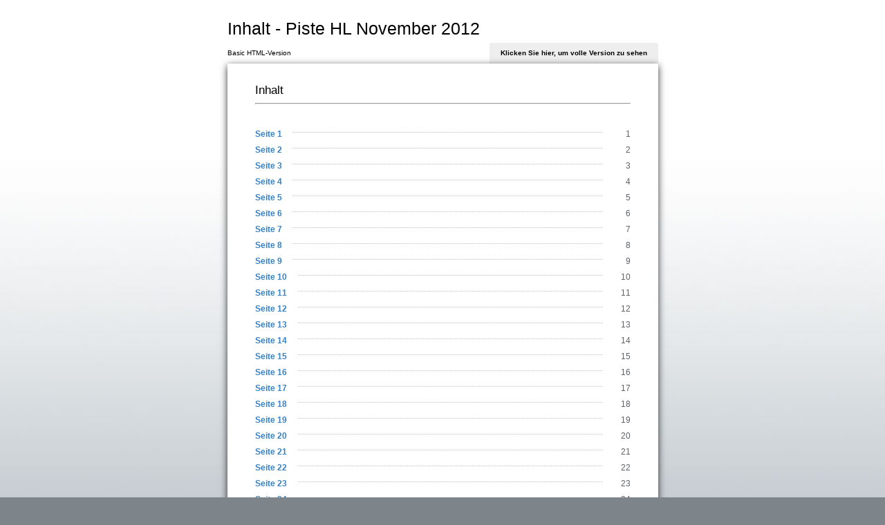

--- FILE ---
content_type: text/html
request_url: https://www.piste.de/epaper/cities/hl/2012/11/files/assets/basic-html/toc.html
body_size: 1373
content:
<html xmlns="http://www.w3.org/1999/xhtml">
  <head>
    <meta http-equiv="X-UA-Compatible" content="IE=edge" />
    <meta http-equiv="Content-Type" content="text/html; charset=utf-8" />
    <title>Inhalt - Piste HL November 2012</title>
    <meta name="description" content="Inhalt - Piste HL November 2012" />
    <meta name="keywords" content="Seite, 1, 2, 3, 4, 5, 6, 7, 8, 9, 10, 11, 12, 13, 14, 15, 16, 17, 18, 19, 20, 21, 22, 23, 24, 25, 26, 27, 28, 29, 30, 31, 32, 33, 34, 35, 36, 37, 38, 39, 40, 41, 42, 43, 44, 45, 46, 47, 48, 49, 50, 51, 52, 53, 54, 55, 56, 57, 58, 59, 60, 61, 62, 63, 64, 65, 66, 67, 68, 69, 70, 71, 72, 73, 74, 75, 76" />
    <link href="style/style.css" type="text/css" rel="stylesheet" />
    <style type="text/css">
          .book{
          width: 623px;
          }
		  
		  .pageHeight{
          height:  858px;
          }
        </style><script type="text/javascript" src="javascript/seo.js"></script></head>
  <body align="center">
           <div id="bodyBg" class="bodyBg"></div>
<header>
      <div id="CenteredHeader" align="center" class="divCenter">
        <H1 id="PageHeader" class="book">Inhalt - Piste HL November 2012</H1>
        <div id="PageMenu" class="book box">
          <div id="boxVersion" class="boxVersion fontVersion">Basic HTML-Version</div>
          <div id="boxMenu" class=" menu fontMenu">
            <a id="fullVersionLink" href="../../../index.html">Klicken Sie hier, um volle Version zu sehen</a>
          </div>
        </div>
      </div>
    </header>
    <div id="CenteredPage" align="center" class="divCenter">

          <div id="divPage" class="book divPage pageHeight">
            <div id="Page" class="page">
          <H2 id="TocHeader">Inhalt
<br>
                  <hr>
       </H2>
      <ul id="TocList">
        <li>
          <table>
            <tr>
              <td class="tdName">
                <a class="fontPageName bold" href="./page1.html">Seite 1</a>
              </td>
              <td class="tdNum">
                <a class="fontPageNum" href="./page1.html">1</a>
              </td>
            </tr>
          </table>
        </li>
        <li>
          <table>
            <tr>
              <td class="tdName">
                <a class="fontPageName bold" href="./page2.html">Seite 2</a>
              </td>
              <td class="tdNum">
                <a class="fontPageNum" href="./page2.html">2</a>
              </td>
            </tr>
          </table>
        </li>
        <li>
          <table>
            <tr>
              <td class="tdName">
                <a class="fontPageName bold" href="./page3.html">Seite 3</a>
              </td>
              <td class="tdNum">
                <a class="fontPageNum" href="./page3.html">3</a>
              </td>
            </tr>
          </table>
        </li>
        <li>
          <table>
            <tr>
              <td class="tdName">
                <a class="fontPageName bold" href="./page4.html">Seite 4</a>
              </td>
              <td class="tdNum">
                <a class="fontPageNum" href="./page4.html">4</a>
              </td>
            </tr>
          </table>
        </li>
        <li>
          <table>
            <tr>
              <td class="tdName">
                <a class="fontPageName bold" href="./page5.html">Seite 5</a>
              </td>
              <td class="tdNum">
                <a class="fontPageNum" href="./page5.html">5</a>
              </td>
            </tr>
          </table>
        </li>
        <li>
          <table>
            <tr>
              <td class="tdName">
                <a class="fontPageName bold" href="./page6.html">Seite 6</a>
              </td>
              <td class="tdNum">
                <a class="fontPageNum" href="./page6.html">6</a>
              </td>
            </tr>
          </table>
        </li>
        <li>
          <table>
            <tr>
              <td class="tdName">
                <a class="fontPageName bold" href="./page7.html">Seite 7</a>
              </td>
              <td class="tdNum">
                <a class="fontPageNum" href="./page7.html">7</a>
              </td>
            </tr>
          </table>
        </li>
        <li>
          <table>
            <tr>
              <td class="tdName">
                <a class="fontPageName bold" href="./page8.html">Seite 8</a>
              </td>
              <td class="tdNum">
                <a class="fontPageNum" href="./page8.html">8</a>
              </td>
            </tr>
          </table>
        </li>
        <li>
          <table>
            <tr>
              <td class="tdName">
                <a class="fontPageName bold" href="./page9.html">Seite 9</a>
              </td>
              <td class="tdNum">
                <a class="fontPageNum" href="./page9.html">9</a>
              </td>
            </tr>
          </table>
        </li>
        <li>
          <table>
            <tr>
              <td class="tdName">
                <a class="fontPageName bold" href="./page10.html">Seite 10</a>
              </td>
              <td class="tdNum">
                <a class="fontPageNum" href="./page10.html">10</a>
              </td>
            </tr>
          </table>
        </li>
        <li>
          <table>
            <tr>
              <td class="tdName">
                <a class="fontPageName bold" href="./page11.html">Seite 11</a>
              </td>
              <td class="tdNum">
                <a class="fontPageNum" href="./page11.html">11</a>
              </td>
            </tr>
          </table>
        </li>
        <li>
          <table>
            <tr>
              <td class="tdName">
                <a class="fontPageName bold" href="./page12.html">Seite 12</a>
              </td>
              <td class="tdNum">
                <a class="fontPageNum" href="./page12.html">12</a>
              </td>
            </tr>
          </table>
        </li>
        <li>
          <table>
            <tr>
              <td class="tdName">
                <a class="fontPageName bold" href="./page13.html">Seite 13</a>
              </td>
              <td class="tdNum">
                <a class="fontPageNum" href="./page13.html">13</a>
              </td>
            </tr>
          </table>
        </li>
        <li>
          <table>
            <tr>
              <td class="tdName">
                <a class="fontPageName bold" href="./page14.html">Seite 14</a>
              </td>
              <td class="tdNum">
                <a class="fontPageNum" href="./page14.html">14</a>
              </td>
            </tr>
          </table>
        </li>
        <li>
          <table>
            <tr>
              <td class="tdName">
                <a class="fontPageName bold" href="./page15.html">Seite 15</a>
              </td>
              <td class="tdNum">
                <a class="fontPageNum" href="./page15.html">15</a>
              </td>
            </tr>
          </table>
        </li>
        <li>
          <table>
            <tr>
              <td class="tdName">
                <a class="fontPageName bold" href="./page16.html">Seite 16</a>
              </td>
              <td class="tdNum">
                <a class="fontPageNum" href="./page16.html">16</a>
              </td>
            </tr>
          </table>
        </li>
        <li>
          <table>
            <tr>
              <td class="tdName">
                <a class="fontPageName bold" href="./page17.html">Seite 17</a>
              </td>
              <td class="tdNum">
                <a class="fontPageNum" href="./page17.html">17</a>
              </td>
            </tr>
          </table>
        </li>
        <li>
          <table>
            <tr>
              <td class="tdName">
                <a class="fontPageName bold" href="./page18.html">Seite 18</a>
              </td>
              <td class="tdNum">
                <a class="fontPageNum" href="./page18.html">18</a>
              </td>
            </tr>
          </table>
        </li>
        <li>
          <table>
            <tr>
              <td class="tdName">
                <a class="fontPageName bold" href="./page19.html">Seite 19</a>
              </td>
              <td class="tdNum">
                <a class="fontPageNum" href="./page19.html">19</a>
              </td>
            </tr>
          </table>
        </li>
        <li>
          <table>
            <tr>
              <td class="tdName">
                <a class="fontPageName bold" href="./page20.html">Seite 20</a>
              </td>
              <td class="tdNum">
                <a class="fontPageNum" href="./page20.html">20</a>
              </td>
            </tr>
          </table>
        </li>
        <li>
          <table>
            <tr>
              <td class="tdName">
                <a class="fontPageName bold" href="./page21.html">Seite 21</a>
              </td>
              <td class="tdNum">
                <a class="fontPageNum" href="./page21.html">21</a>
              </td>
            </tr>
          </table>
        </li>
        <li>
          <table>
            <tr>
              <td class="tdName">
                <a class="fontPageName bold" href="./page22.html">Seite 22</a>
              </td>
              <td class="tdNum">
                <a class="fontPageNum" href="./page22.html">22</a>
              </td>
            </tr>
          </table>
        </li>
        <li>
          <table>
            <tr>
              <td class="tdName">
                <a class="fontPageName bold" href="./page23.html">Seite 23</a>
              </td>
              <td class="tdNum">
                <a class="fontPageNum" href="./page23.html">23</a>
              </td>
            </tr>
          </table>
        </li>
        <li>
          <table>
            <tr>
              <td class="tdName">
                <a class="fontPageName bold" href="./page24.html">Seite 24</a>
              </td>
              <td class="tdNum">
                <a class="fontPageNum" href="./page24.html">24</a>
              </td>
            </tr>
          </table>
        </li>
        <li>
          <table>
            <tr>
              <td class="tdName">
                <a class="fontPageName bold" href="./page25.html">Seite 25</a>
              </td>
              <td class="tdNum">
                <a class="fontPageNum" href="./page25.html">25</a>
              </td>
            </tr>
          </table>
        </li>
        <li>
          <table>
            <tr>
              <td class="tdName">
                <a class="fontPageName bold" href="./page26.html">Seite 26</a>
              </td>
              <td class="tdNum">
                <a class="fontPageNum" href="./page26.html">26</a>
              </td>
            </tr>
          </table>
        </li>
        <li>
          <table>
            <tr>
              <td class="tdName">
                <a class="fontPageName bold" href="./page27.html">Seite 27</a>
              </td>
              <td class="tdNum">
                <a class="fontPageNum" href="./page27.html">27</a>
              </td>
            </tr>
          </table>
        </li>
        <li>
          <table>
            <tr>
              <td class="tdName">
                <a class="fontPageName bold" href="./page28.html">Seite 28</a>
              </td>
              <td class="tdNum">
                <a class="fontPageNum" href="./page28.html">28</a>
              </td>
            </tr>
          </table>
        </li>
        <li>
          <table>
            <tr>
              <td class="tdName">
                <a class="fontPageName bold" href="./page29.html">Seite 29</a>
              </td>
              <td class="tdNum">
                <a class="fontPageNum" href="./page29.html">29</a>
              </td>
            </tr>
          </table>
        </li>
        <li>
          <table>
            <tr>
              <td class="tdName">
                <a class="fontPageName bold" href="./page30.html">Seite 30</a>
              </td>
              <td class="tdNum">
                <a class="fontPageNum" href="./page30.html">30</a>
              </td>
            </tr>
          </table>
        </li>
        <li>
          <table>
            <tr>
              <td class="tdName">
                <a class="fontPageName bold" href="./page31.html">Seite 31</a>
              </td>
              <td class="tdNum">
                <a class="fontPageNum" href="./page31.html">31</a>
              </td>
            </tr>
          </table>
        </li>
        <li>
          <table>
            <tr>
              <td class="tdName">
                <a class="fontPageName bold" href="./page32.html">Seite 32</a>
              </td>
              <td class="tdNum">
                <a class="fontPageNum" href="./page32.html">32</a>
              </td>
            </tr>
          </table>
        </li>
        <li>
          <table>
            <tr>
              <td class="tdName">
                <a class="fontPageName bold" href="./page33.html">Seite 33</a>
              </td>
              <td class="tdNum">
                <a class="fontPageNum" href="./page33.html">33</a>
              </td>
            </tr>
          </table>
        </li>
        <li>
          <table>
            <tr>
              <td class="tdName">
                <a class="fontPageName bold" href="./page34.html">Seite 34</a>
              </td>
              <td class="tdNum">
                <a class="fontPageNum" href="./page34.html">34</a>
              </td>
            </tr>
          </table>
        </li>
        <li>
          <table>
            <tr>
              <td class="tdName">
                <a class="fontPageName bold" href="./page35.html">Seite 35</a>
              </td>
              <td class="tdNum">
                <a class="fontPageNum" href="./page35.html">35</a>
              </td>
            </tr>
          </table>
        </li>
        <li>
          <table>
            <tr>
              <td class="tdName">
                <a class="fontPageName bold" href="./page36.html">Seite 36</a>
              </td>
              <td class="tdNum">
                <a class="fontPageNum" href="./page36.html">36</a>
              </td>
            </tr>
          </table>
        </li>
        <li>
          <table>
            <tr>
              <td class="tdName">
                <a class="fontPageName bold" href="./page37.html">Seite 37</a>
              </td>
              <td class="tdNum">
                <a class="fontPageNum" href="./page37.html">37</a>
              </td>
            </tr>
          </table>
        </li>
        <li>
          <table>
            <tr>
              <td class="tdName">
                <a class="fontPageName bold" href="./page38.html">Seite 38</a>
              </td>
              <td class="tdNum">
                <a class="fontPageNum" href="./page38.html">38</a>
              </td>
            </tr>
          </table>
        </li>
        <li>
          <table>
            <tr>
              <td class="tdName">
                <a class="fontPageName bold" href="./page39.html">Seite 39</a>
              </td>
              <td class="tdNum">
                <a class="fontPageNum" href="./page39.html">39</a>
              </td>
            </tr>
          </table>
        </li>
        <li>
          <table>
            <tr>
              <td class="tdName">
                <a class="fontPageName bold" href="./page40.html">Seite 40</a>
              </td>
              <td class="tdNum">
                <a class="fontPageNum" href="./page40.html">40</a>
              </td>
            </tr>
          </table>
        </li>
        <li>
          <table>
            <tr>
              <td class="tdName">
                <a class="fontPageName bold" href="./page41.html">Seite 41</a>
              </td>
              <td class="tdNum">
                <a class="fontPageNum" href="./page41.html">41</a>
              </td>
            </tr>
          </table>
        </li>
        <li>
          <table>
            <tr>
              <td class="tdName">
                <a class="fontPageName bold" href="./page42.html">Seite 42</a>
              </td>
              <td class="tdNum">
                <a class="fontPageNum" href="./page42.html">42</a>
              </td>
            </tr>
          </table>
        </li>
        <li>
          <table>
            <tr>
              <td class="tdName">
                <a class="fontPageName bold" href="./page43.html">Seite 43</a>
              </td>
              <td class="tdNum">
                <a class="fontPageNum" href="./page43.html">43</a>
              </td>
            </tr>
          </table>
        </li>
        <li>
          <table>
            <tr>
              <td class="tdName">
                <a class="fontPageName bold" href="./page44.html">Seite 44</a>
              </td>
              <td class="tdNum">
                <a class="fontPageNum" href="./page44.html">44</a>
              </td>
            </tr>
          </table>
        </li>
        <li>
          <table>
            <tr>
              <td class="tdName">
                <a class="fontPageName bold" href="./page45.html">Seite 45</a>
              </td>
              <td class="tdNum">
                <a class="fontPageNum" href="./page45.html">45</a>
              </td>
            </tr>
          </table>
        </li>
        <li>
          <table>
            <tr>
              <td class="tdName">
                <a class="fontPageName bold" href="./page46.html">Seite 46</a>
              </td>
              <td class="tdNum">
                <a class="fontPageNum" href="./page46.html">46</a>
              </td>
            </tr>
          </table>
        </li>
        <li>
          <table>
            <tr>
              <td class="tdName">
                <a class="fontPageName bold" href="./page47.html">Seite 47</a>
              </td>
              <td class="tdNum">
                <a class="fontPageNum" href="./page47.html">47</a>
              </td>
            </tr>
          </table>
        </li>
        <li>
          <table>
            <tr>
              <td class="tdName">
                <a class="fontPageName bold" href="./page48.html">Seite 48</a>
              </td>
              <td class="tdNum">
                <a class="fontPageNum" href="./page48.html">48</a>
              </td>
            </tr>
          </table>
        </li>
        <li>
          <table>
            <tr>
              <td class="tdName">
                <a class="fontPageName bold" href="./page49.html">Seite 49</a>
              </td>
              <td class="tdNum">
                <a class="fontPageNum" href="./page49.html">49</a>
              </td>
            </tr>
          </table>
        </li>
        <li>
          <table>
            <tr>
              <td class="tdName">
                <a class="fontPageName bold" href="./page50.html">Seite 50</a>
              </td>
              <td class="tdNum">
                <a class="fontPageNum" href="./page50.html">50</a>
              </td>
            </tr>
          </table>
        </li>
        <li>
          <table>
            <tr>
              <td class="tdName">
                <a class="fontPageName bold" href="./page51.html">Seite 51</a>
              </td>
              <td class="tdNum">
                <a class="fontPageNum" href="./page51.html">51</a>
              </td>
            </tr>
          </table>
        </li>
        <li>
          <table>
            <tr>
              <td class="tdName">
                <a class="fontPageName bold" href="./page52.html">Seite 52</a>
              </td>
              <td class="tdNum">
                <a class="fontPageNum" href="./page52.html">52</a>
              </td>
            </tr>
          </table>
        </li>
        <li>
          <table>
            <tr>
              <td class="tdName">
                <a class="fontPageName bold" href="./page53.html">Seite 53</a>
              </td>
              <td class="tdNum">
                <a class="fontPageNum" href="./page53.html">53</a>
              </td>
            </tr>
          </table>
        </li>
        <li>
          <table>
            <tr>
              <td class="tdName">
                <a class="fontPageName bold" href="./page54.html">Seite 54</a>
              </td>
              <td class="tdNum">
                <a class="fontPageNum" href="./page54.html">54</a>
              </td>
            </tr>
          </table>
        </li>
        <li>
          <table>
            <tr>
              <td class="tdName">
                <a class="fontPageName bold" href="./page55.html">Seite 55</a>
              </td>
              <td class="tdNum">
                <a class="fontPageNum" href="./page55.html">55</a>
              </td>
            </tr>
          </table>
        </li>
        <li>
          <table>
            <tr>
              <td class="tdName">
                <a class="fontPageName bold" href="./page56.html">Seite 56</a>
              </td>
              <td class="tdNum">
                <a class="fontPageNum" href="./page56.html">56</a>
              </td>
            </tr>
          </table>
        </li>
        <li>
          <table>
            <tr>
              <td class="tdName">
                <a class="fontPageName bold" href="./page57.html">Seite 57</a>
              </td>
              <td class="tdNum">
                <a class="fontPageNum" href="./page57.html">57</a>
              </td>
            </tr>
          </table>
        </li>
        <li>
          <table>
            <tr>
              <td class="tdName">
                <a class="fontPageName bold" href="./page58.html">Seite 58</a>
              </td>
              <td class="tdNum">
                <a class="fontPageNum" href="./page58.html">58</a>
              </td>
            </tr>
          </table>
        </li>
        <li>
          <table>
            <tr>
              <td class="tdName">
                <a class="fontPageName bold" href="./page59.html">Seite 59</a>
              </td>
              <td class="tdNum">
                <a class="fontPageNum" href="./page59.html">59</a>
              </td>
            </tr>
          </table>
        </li>
        <li>
          <table>
            <tr>
              <td class="tdName">
                <a class="fontPageName bold" href="./page60.html">Seite 60</a>
              </td>
              <td class="tdNum">
                <a class="fontPageNum" href="./page60.html">60</a>
              </td>
            </tr>
          </table>
        </li>
        <li>
          <table>
            <tr>
              <td class="tdName">
                <a class="fontPageName bold" href="./page61.html">Seite 61</a>
              </td>
              <td class="tdNum">
                <a class="fontPageNum" href="./page61.html">61</a>
              </td>
            </tr>
          </table>
        </li>
        <li>
          <table>
            <tr>
              <td class="tdName">
                <a class="fontPageName bold" href="./page62.html">Seite 62</a>
              </td>
              <td class="tdNum">
                <a class="fontPageNum" href="./page62.html">62</a>
              </td>
            </tr>
          </table>
        </li>
        <li>
          <table>
            <tr>
              <td class="tdName">
                <a class="fontPageName bold" href="./page63.html">Seite 63</a>
              </td>
              <td class="tdNum">
                <a class="fontPageNum" href="./page63.html">63</a>
              </td>
            </tr>
          </table>
        </li>
        <li>
          <table>
            <tr>
              <td class="tdName">
                <a class="fontPageName bold" href="./page64.html">Seite 64</a>
              </td>
              <td class="tdNum">
                <a class="fontPageNum" href="./page64.html">64</a>
              </td>
            </tr>
          </table>
        </li>
        <li>
          <table>
            <tr>
              <td class="tdName">
                <a class="fontPageName bold" href="./page65.html">Seite 65</a>
              </td>
              <td class="tdNum">
                <a class="fontPageNum" href="./page65.html">65</a>
              </td>
            </tr>
          </table>
        </li>
        <li>
          <table>
            <tr>
              <td class="tdName">
                <a class="fontPageName bold" href="./page66.html">Seite 66</a>
              </td>
              <td class="tdNum">
                <a class="fontPageNum" href="./page66.html">66</a>
              </td>
            </tr>
          </table>
        </li>
        <li>
          <table>
            <tr>
              <td class="tdName">
                <a class="fontPageName bold" href="./page67.html">Seite 67</a>
              </td>
              <td class="tdNum">
                <a class="fontPageNum" href="./page67.html">67</a>
              </td>
            </tr>
          </table>
        </li>
        <li>
          <table>
            <tr>
              <td class="tdName">
                <a class="fontPageName bold" href="./page68.html">Seite 68</a>
              </td>
              <td class="tdNum">
                <a class="fontPageNum" href="./page68.html">68</a>
              </td>
            </tr>
          </table>
        </li>
        <li>
          <table>
            <tr>
              <td class="tdName">
                <a class="fontPageName bold" href="./page69.html">Seite 69</a>
              </td>
              <td class="tdNum">
                <a class="fontPageNum" href="./page69.html">69</a>
              </td>
            </tr>
          </table>
        </li>
        <li>
          <table>
            <tr>
              <td class="tdName">
                <a class="fontPageName bold" href="./page70.html">Seite 70</a>
              </td>
              <td class="tdNum">
                <a class="fontPageNum" href="./page70.html">70</a>
              </td>
            </tr>
          </table>
        </li>
        <li>
          <table>
            <tr>
              <td class="tdName">
                <a class="fontPageName bold" href="./page71.html">Seite 71</a>
              </td>
              <td class="tdNum">
                <a class="fontPageNum" href="./page71.html">71</a>
              </td>
            </tr>
          </table>
        </li>
        <li>
          <table>
            <tr>
              <td class="tdName">
                <a class="fontPageName bold" href="./page72.html">Seite 72</a>
              </td>
              <td class="tdNum">
                <a class="fontPageNum" href="./page72.html">72</a>
              </td>
            </tr>
          </table>
        </li>
        <li>
          <table>
            <tr>
              <td class="tdName">
                <a class="fontPageName bold" href="./page73.html">Seite 73</a>
              </td>
              <td class="tdNum">
                <a class="fontPageNum" href="./page73.html">73</a>
              </td>
            </tr>
          </table>
        </li>
        <li>
          <table>
            <tr>
              <td class="tdName">
                <a class="fontPageName bold" href="./page74.html">Seite 74</a>
              </td>
              <td class="tdNum">
                <a class="fontPageNum" href="./page74.html">74</a>
              </td>
            </tr>
          </table>
        </li>
        <li>
          <table>
            <tr>
              <td class="tdName">
                <a class="fontPageName bold" href="./page75.html">Seite 75</a>
              </td>
              <td class="tdNum">
                <a class="fontPageNum" href="./page75.html">75</a>
              </td>
            </tr>
          </table>
        </li>
        <li>
          <table>
            <tr>
              <td class="tdName">
                <a class="fontPageName bold" href="./page76.html">Seite 76</a>
              </td>
              <td class="tdNum">
                <a class="fontPageNum" href="./page76.html">76</a>
              </td>
            </tr>
          </table>
        </li>
      </ul>
      <div id="rightTool" class="tool rightTool">
        <a class="pointerSymbol" href="./page1.html"><img src="./style/sliderright.png" style="top: 0px; left: 0px; width: 32px; height: 69px; padding: 10px; float: left;"></a>
        <a class="pointerText pointerFloatRight" href="./page1.html">
          <p>Seite 1</p>
        </a>
      </div>
      <div id="leftTool" class="tool leftTool">
        <a class="pointerSymbol" href="./toc.html"><img src="./style/sliderleft.png" style="top: 0px; left: 0px; width: 32px; height: 69px; padding: 10px; float: left;"></a>
        <a class="pointerText pointerFloatLeft" href="./toc.html">
          <p>Inhalt</p>
        </a>
      </div>
    </div>
           </div>
        </div>
<footer>
      <div id="Copiright" align="center" class="divCenter">
        <p id="PageCopyright" class="book copy" />
      </div>
    </footer>
<script>

    bindReady(checkTocInit);
    checkPublCom();


</script>
       </body>
</html>

--- FILE ---
content_type: text/css
request_url: https://www.piste.de/epaper/cities/hl/2012/11/files/assets/basic-html/style/style.css
body_size: 1569
content:

@CHARSET "UTF-8";


/**************Reset block*****************/
html, body, div, span, applet, object, iframe,
h1, h2, h3, h4, h5, h6, p, blockquote, pre,
a, abbr, acronym, address, big, cite, code,
del, dfn, em, font, img, ins, kbd, q, s, samp,
small, strike, sub, sup, tt, var,
dl, dt, dd, ol, ul, li,
fieldset, form, label, legend,
table, caption, tbody, tfoot, thead, tr, th, td {
	margin: 0;
	padding: 0;
	border: 0;
	outline: 0;
	font-weight: inherit;
	font-style: inherit;
	font-size: 100%;
	font-family: inherit;
	vertical-align: baseline;
}
:focus {
	outline: 0;
}

table {
	border-collapse: separate;
	border-spacing: 0;
}
caption, th, td {
	text-align: left;
	font-weight: normal;
}
blockquote:before, blockquote:after,
q:before, q:after {
	content: "";
}
blockquote, q {
	quotes: "" "";
}
.divCenter{
  width: 100%; 
  position: relative;
}
.page{
  position: relative;
  width: 100%;
  height: 100%;
}
.box{
  width: 100%;
  height: 30px;
	position: relative;
	top: 0px;
	left: 0px;
	overflow: hidden;
}
.boxVersion{
  position: absolute; 
  top: 0px; 
  left: 0px; 
  padding: 6px 0;
  text-align: left;  
  white-space:nowrap;
  z-index: -1;
}
.fontMenuPadding{
  padding: 0px 4px;
}
.tool{
  width: 52px;
  position: absolute;
  top: 50%;
  display: table-cell;
  vertical-align: middle;
}
.leftTool{
  text-align: center;
  left: -60px; 
}
.rightTool{
  text-align: center;
  right: -60px;  
}
.pointerFloatLeft{
  float: left;
}
.pointerFloatLeft p{
   position: absolute; 
   right: 10px; 
   text-align: right;
}
.pointerFloatRight{
  float: right;
}
.pointerFloatRight p{
   position: absolute; 
   left: 10px; 
   text-align: left;
}
.divPage{
  background: #ffffff; 
  -webkit-box-shadow: 0px 3px 10px rgba(0,0,0,.8);
  -moz-box-shadow: 0px 3px 10px rgba(0,0,0,.8);
  box-shadow: 0px 3px 10px rgba(0,0,0,.8);
  behavior: url(./javascript/pie.htc);
}
.notActive{
  opacity: 0.5;
  filter:alpha(opacity=50); /* For IE8 and earlier */ 
}
.div_items      {margin: 0px; padding: 0px; position: absolute; overflow: hidden;   border : 0px solid green;}
    
body{
	font: normal normal normal 12px/18px Helvetica Neue, Helvetica, Arial, Verdana, sans-serif;
	padding: 0px; 
  margin: 0px; 
  background:#7D858A;	
  position: relative;  
}
.bodyBg{
	z-index: -1; 
  position: fixed; 
  width: 100%;
  height: 100%;
  background: url(../../flash/image/grey-outer.jpg);
  background-size: cover;
}
h1 {
	font-size:25px;
	font-family: Helvetica, sans-serif, Arial, Lucida Sans;;
	color:#000000;
  width: 100%;
	padding: 30px 0 10px 0;
	line-height: 22px;
	text-align: left;
	//text-shadow: #222 0 0 7px;
}

h1 a{
	color:#000000;
	text-decoration: none;
}
.copy{
  font-size: 10px;
	font-family: Helvetica, sans-serif, Arial, Lucida Sans;
  width: 100%;
	padding: 0px 0 10px 0;
	line-height: 22px;
	text-align: right;
}
.copy a{
	color:#000000;
	text-decoration: none;
}
.fontVersion {
  font-size:10px; 
  font-family:Helvetica, sans-serif, Arial, Lucida Sans;
  color:#000000;
}
.menu{
  padding: 6px 16px;
  height: 34px;
  position: absolute; 
  text-align: center;  
  white-space:nowrap;
  top: 0px; 
  right: 0px; 
  border-radius: 3px;
  behavior: url(./javascript/PIE.htc);
  background: rgba(200, 200, 200, 0.3); 
  filter:progid:DXImageTransform.Microsoft.gradient(startColorstr=#44CCCCCC, endColorstr=#44CCCCCC);

}

.fontMenu {
  float: right;
  font-size:10px; 
  font-family:Helvetica, sans-serif, Arial, Lucida Sans;
  color:#000000;
}
.fontMenu a{
  color:#000000;
  font-weight: bold;
  text-decoration: none;
}

.pointerSymbol{
  padding: 10px 0;
  width: 32px;
  height: 69px;
  text-decoration: none;
  position: relative;
  overflow: visible;
}

.pointerText{
  width: 55px;
  font-size:10px; 
  font-family:Helvetica, sans-serif, Arial, Lucida Sans;
  color:#000000; 
  position: relative;
  text-decoration: underline;
}
.areaLink{
  background: #3FC7FF;
  opacity: 0;
  filter:progid:DXImageTransform.Microsoft.Alpha(opacity=0);
  //filter:alpha(opacity=0); /* For IE8 and earlier */ 
}
.areaLink:hover {
  opacity:  0.5;
filter:progid:DXImageTransform.Microsoft.Alpha(opacity=50);
}
/* TOC */
h2 { 
  font-size:17px; 
  font-family:Helvetica, sans-serif, Arial, Lucida Sans;
  color:#000000; 
  text-align: left;
  padding: 30px 40px 0px 40px;
}


.bold{
  font-weight: bold;
}

.fontPageName{ 
    padding: 0 15px 0px 0;
    font-size:12px; 
    font-family:Helvetica, sans-serif, Arial, Lucida Sans;
    color:#3780c1; 
    background: #ffffff; 
    word-wrap: break-word;
    border: 0px solid red;
}
            
.fontPageName: hover {text-decoration: underline;}

.fontPageNum { 
    padding: 5px 0 0 0;
    font-size:12px; 
    font-family:Helvetica, sans-serif, Arial, Lucida Sans;
    color:#5e6166; 
    background: #ffffff; 
    height: 100%;
    vertical-align: bottom;
    display: table-cell;
    float: right;
    border: 0px solid green;


} 
.fontPageNum: hover {text-decoration: underline;}

table {
   width: 100%; 
   position: relative; 
   top: 10px; 
   left: 0px;
}  
        
.tdName{
   word-wrap: break-word;
   text-align: left;
   vertical-align: bottom;
   overflow: hidden;
   table-lawout: fixed;
}          

.tdNum{
   vertical-align: bottom;
   width: 40px;
   text-align: right;
   background: #ffffff;
} 
        
        
ul{
  padding: 10px 40px 20px 40px;
  display: block;
}

ul.children{
  padding: 10px 0px 0px 0px;
  display: block;
}

li { 
  margin: 3px 0 0 0;
  list-style-type: none; 
  border-bottom: 1px dotted silver; 
  list-style-position: outside;
}

li a {
  color:#3780c1; 
	text-decoration: none; 
} 
        
li a:hover{
	text-decoration: underline; 
} 
           
li.children { 
  margin: 3px 0 0 0;
  list-style-type: none; 
  border-bottom: 0px dotted silver; 
  list-style-position: outside;
}    

   
ul li ul {}
ul li ul li {
  margin: 3px 0 0 20px;
}
     
ul li ul li ul {}
ul li ul li ul li{
  margin: 3px 0 0 40px;
}
             
ul li ul li ul li ul {}
ul li ul li ul li ul li{
  margin: 3px 0 0 60px;
}
    

--- FILE ---
content_type: application/javascript
request_url: https://www.piste.de/epaper/cities/hl/2012/11/files/assets/basic-html/javascript/seo.js
body_size: 2597
content:
var bookWidth = 0;
var bookHeight = 0;
var bookMinWidth = 0;
var bookScale = 1;
var topMenuWidth = 242;

var browserName = "";
var browserPrefix = "";
var isIE = false;
var versionIE = 9;

function bindReady(handler) {

    var called = false

    function ready() {
        if (called) return
        called = true
        handler()
    }

    if (document.addEventListener) {
        document.addEventListener("DOMContentLoaded", function () {
            ready()
        }, false)
    } else if (document.attachEvent) {

        // (3.1)
        if (document.documentElement.doScroll && window == window.top) {
            function tryScroll() {
                if (called) return
                if (!document.body) return
                try {
                    document.documentElement.doScroll("left")
                    ready()
                } catch (e) {
                    setTimeout(tryScroll, 0)
                }
            }
            tryScroll()
        }

        document.attachEvent("onreadystatechange", function () {

            if (document.readyState === "complete") {
                ready()
            }
        })
    }

    if (window.addEventListener)
        window.addEventListener('load', ready, false)
    else if (window.attachEvent)
        window.attachEvent('onload', ready)
    /*  else  
    window.onload=ready
    */
}


function browserVer() {


    var browser = navigator.userAgent.toLowerCase();
    var UA = browser.match(/(opera|ie|firefox|chrome|version)[\s\/:]([\w\d\.]+)?.*?(safari|version[\s\/:]([\w\d\.]+)|$)/) || [null, 'unknown', 0];
    browserName = (UA[1] == 'version') ? UA[3] : UA[1];

    switch (browserName) {
        case 'safari':
            browserPrefix = 'webkit';
            break
        case 'firefox':
            browserPrefix = 'Moz';
            break
        case 'opera':
            browserPrefix = 'O';
            break
        case 'ie':
            browserPrefix = 'ms';
            isIE = true;
            if (document.all && !document.querySelector) {

                versionIE = 7;
            }

            if (document.all && document.querySelector && !document.getElementsByClassName) {
                versionIE = 8;
            }
            break
        case 'chrome':
            browserPrefix = 'webkit';
            break
        case 'unknown':
            browserPrefix = 'webkit';
            break
    };

}

function rotateContent(elem, angle) {

    if (angle) {
        angle = angle.replace(",", ".");

        if (angle * 1 != 0) {

            if (isIE) {
                elem.style.overflow = "visible";

                var divWidthIn = 0;

                var sizeopt = { w: elem.offsetWidth, h: elem.offsetHeight };
                var cos = Math.cos(angle);
                var sin = Math.sin(angle);


                if (versionIE != 9) {
                    elem = elem.childNodes[0];
                    var filter = 'progid:DXImageTransform.Microsoft.Matrix(sizingMethod="auto expand", M11 = ' + cos + ', M12 = ' + (-sin) + ', M21 = ' + sin + ', M22 = ' + cos + ')';
                    elem.style.filter = filter;

                    var w = elem.offsetWidth;
                    var h = elem.offsetHeight;


                    if (Math.PI / 2 <= angle && angle < Math.PI) {
                        elem.style.marginLeft = Math.round(sizeopt.w * cos) + "px";
                    } else if (Math.PI <= angle && angle < 3 * Math.PI / 2) {
                        elem.style.marginLeft = Math.round(sizeopt.w * cos) + "px";
                        elem.style.marginTop = Math.round(sizeopt.w * sin) + "px";
                    } else if (3 * Math.PI / 2 <= angle && angle < 2 * Math.PI) {
                        elem.style.marginTop = Math.round(sizeopt.w * sin) + "px";
                    }


                } else {
                    elem.style[browserPrefix + 'TransformOrigin'] = "0 0 0";
                    elem.style[browserPrefix + 'Transform'] = " rotate(" + angle * 180 / Math.PI + "deg)";
                    elem.style.left = (1 * (elem.style.left.replace("px", "")) - (elem.style.width.replace("px", "")) / 2 + Math.round(sizeopt.w * cos / 2)) + "px";
                    elem.style.top = (1 * (elem.style.top.replace("px", "")) + Math.round(sizeopt.w * sin / 2)) + "px";
                }



            } else {

                elem.style[browserPrefix + 'TransformOrigin'] = "0 0 0";
                elem.style[browserPrefix + 'Transform'] = " rotate(" + angle * 180 / Math.PI + "deg)";

            }
        }
    }

}
function setBG() {
    if (isIE && versionIE != 9) {

        var elem = document.getElementById('bodyBg');
        var computedStyle = elem.currentStyle || window.getComputedStyle(elem, null);
        if (computedStyle.backgroundImage != "none") {
            var imgBG = document.createElement('img');
            imgBG.src = computedStyle.backgroundImage.substr(5, computedStyle.backgroundImage.length - 7);
            imgBG.style.width = elem.offsetWidth + "px";
            imgBG.style.height = elem.offsetHeight + "px";
            imgBG.style.position = "absolute";
            imgBG.style.top = "0px";
            imgBG.style.left = "0px";
            elem.appendChild(imgBG);
        }
    }
}

function setSubstrate() {
    if (isIE && versionIE != 9) {
        var elem = document.getElementById('Page');
        var computedStyle = elem.currentStyle || window.getComputedStyle(elem, null);

        if (computedStyle.backgroundImage != "none") {
            var imgBG = document.createElement('img');
            imgBG.src = computedStyle.backgroundImage.substr(5, computedStyle.backgroundImage.length - 7);
            imgBG.style.width = elem.offsetWidth + "px";
            imgBG.style.height = elem.offsetHeight + "px";
            imgBG.style.position = "absolute";
            imgBG.style.top = "0px";
            imgBG.style.left = "0px";
            elem.insertBefore(imgBG, elem.childNodes[0]);
        }
    }
}

function checkTocInit() {
    browserVer();
    paramSet();

    var windowWidth = getWidth();

    if (bookWidth < bookMinWidth) {
        bookScale = bookMinWidth / bookWidth;
        bookWidth = bookMinWidth;

    } else if (bookWidth > windowWidth - 300) {
        if (bookMinWidth > windowWidth - 300) {
            bookScale = bookMinWidth / bookWidth;
            bookWidth = bookMinWidth;
        } else {
            bookScale = (windowWidth - 300) / bookWidth;
            bookWidth = windowWidth - 300;
        }
    }
    checkTocSize();
    setBG();


}


function checkLongString() {
    var item = document.getElementsByTagName('td')
    for (var i = 0; i < item.length; i++) {
        var cell = item[i].parentNode.parentNode.parentNode;
        cell = (cell.tagName == "LI") ? cell : (cell.parentNode.tagName == "LI") ? cell.parentNode : NaN;

        if (item[i].offsetWidth > cell.offsetWidth - 40) {
            var cellWidth = cell.offsetWidth - 40;
            var str = item[i].getElementsByTagName('a');
            if (str[0].innerText) { str[0].innerText = str[0].innerText.substring(0, cellWidth / 8) + '...'; }
            if (str[0].innerHTML) { str[0].innerHTML = str[0].innerHTML.substring(0, cellWidth / 8) + '...'; }
        }

    }
}

function getWidth() {
    if (isIE && versionIE != 9) {
        var windowWidth = document.documentElement.clientWidth;
    } else {
        var windowWidth = document.getElementsByTagName('body')[0].offsetWidth;
    }

    return windowWidth;
}


function checkTocSize() {

    var ww = document.getElementById("divPage").offsetWidth;

    if (ww != bookWidth) {
        document.getElementById("PageHeader").style.width = bookWidth + 'px';
        document.getElementById("PageMenu").style.width = bookWidth + 'px';
        document.getElementById("divPage").style.width = bookWidth + 'px';

        if (document.getElementById("PageCopyright")) {
            document.getElementById("PageCopyright").style.width = bookWidth + 'px';
        }
    }

    checkLongString();

    var th = document.getElementById("TocList").offsetHeight;
    var hh = document.getElementById("TocHeader").offsetHeight;

    var pageHeight = document.getElementsByTagName('body')[0].offsetHeight;




    if (hh + th + 30 > pageHeight) {
        document.getElementById("divPage").style.height = hh + th + 30 + 'px';
    } else if ((bookHeight > pageHeight)) {
        if (hh + th + 30 > pageHeight - 100) {
            document.getElementById("divPage").style.height = hh + th + 30 + 'px';
        } else {
            document.getElementById("divPage").style.height = pageHeight - 100 + 'px';
        }
    }


}

function checkPageInit() {
    browserVer();
    paramSet();



    var windowWidth = getWidth();

    bookScale = 1.2;

    if (bookWidth < bookMinWidth) {
        bookScale = bookMinWidth / bookWidth;
        bookWidth = bookMinWidth;
        bookHeight = bookScale * bookHeight;
        zoom(bookScale);


    } else if (bookWidth > windowWidth - 300) {
        if (bookMinWidth > windowWidth - 300) {
            bookScale = bookMinWidth / bookWidth;
            bookWidth = bookMinWidth;
            bookHeight = bookScale * bookHeight;
            zoom(bookScale);

        } else {
            bookScale = (windowWidth - 300) / bookWidth;
            bookWidth = windowWidth - 300;
            bookHeight = bookScale * bookHeight;
            zoom(bookScale);

        }
    } else {
        bookWidth = bookScale * bookWidth;
        bookHeight = bookScale * bookHeight;
        zoom(bookScale);

    }

    checkPageSize();
    setBG();
    setSubstrate();

}


function checkPageSize() {
    var ww = document.getElementById("divPage").offsetWidth;

    if (ww != bookWidth) {
        document.getElementById("PageHeader").style.width = bookWidth + 'px';
        document.getElementById("PageMenu").style.width = bookWidth + 'px';
        document.getElementById("divPage").style.width = bookWidth + 'px';

        if (document.getElementById("PageCopyright")) {
            document.getElementById("PageCopyright").style.width = bookWidth + 'px';
        }
    }


    var hh = document.getElementById("divPage").offsetHeight;

    if (hh != bookHeight) {
        document.getElementById("divPage").style.height = bookHeight + 'px';
    }

}

function paramSet() {
    bookWidth = document.getElementById("divPage").offsetWidth;
    var vW = document.getElementById("boxVersion").offsetWidth;
    var mW = document.getElementById("boxMenu").offsetWidth;
    bookMinWidth = (vW + mW + 40 < 500) ? 500 : vW + mW + 40;

    bookHeight = document.getElementById("divPage").offsetHeight;
    bookScale = 1;
}

function zoom(step) {
    var item = document.getElementById('Page');
    var elems = item.childNodes;


    for (var i = 0; i < elems.length; i++) {
        if (elems[i].tagName == "DIV") {

            if (step != 1) {
                if (!elems[i].id) {

                    elems[i].style.top = (1 * (elems[i].style.top.replace("px", "")) * step) + "px";
                    elems[i].style.left = (1 * (elems[i].style.left.replace("px", "")) * step) + "px";

                    elems[i].style.width = (Math.abs(elems[i].style.width.replace("px", "")) * step) + "px";
                    elems[i].style.height = (Math.abs(elems[i].style.height.replace("px", "")) * step) + "px";

                    var img = elems[i].getElementsByTagName('img')[0];
                    if (img) {
                        var computedStyle = img.currentStyle || window.getComputedStyle(elems[i], null);
                        img.style.top = (1 * img.style.width.replace("px", "") * step) + "px";
                        img.style.left = (1 * img.style.width.replace("px", "") * step) + "px";

                        img.style.width = (1 * img.style.width.replace("px", "") * step) + "px";
                        img.style.height = (1 * img.style.height.replace("px", "") * step) + "px";

                    }
                }

            }
            var font = elems[i].getElementsByTagName('span')[0];
            if (font) {
                var computedStyle = font.currentStyle || window.getComputedStyle(font, null);
                if (font.style.fontSize) {
                    scale = (Math.abs(font.style.fontSize.replace("px", "")) * step);
                } else {
                    scale = (Math.abs(computedStyle.fontSize.replace("px", "")) * step);
                }

                font.style.fontSize = scale + "px";

                while ((font.offsetWidth > elems[i].offsetWidth) && (scale > 1)) {
                    scale = scale - 1;
                    font.style.fontSize = scale + "px";
                }

                var diff = ((elems[i].offsetHeight - font.offsetHeight) / 2);
                diff = diff.toFixed();
                if (diff > 0) { font.style.padding = diff + "px 0px"; }
                font.style.top = ((elems[i].offsetHeight - font.offsetHeight) / 2) + "px";
            }
            rotateContent(elems[i], elems[i].getAttribute('angle'));
        }

    }


}

function checkPublCom() {
    if (document.domain.indexOf('publ.com') != -1) {
        var parts = document.URL.split('/');
        var prevpart = '';
        for (var i = 0; i < parts.length; i++) {
            if (prevpart.toLowerCase() == 'bookdata')
                return replaceBackLink(parts[i]);
            if (parts[i].toLowerCase() == 'seo' || parts[i].toLowerCase() == 'basic-html')
                return replaceBackLink(prevpart);
            prevpart = parts[i];
        }
    }
}

function replaceBackLink(id) {
    var link = document.getElementById('fullVersionLink');
    if (link) {
        var hash = link.href.indexOf('#');
        if (hash != -1)
            link.href = 'http://' + document.domain + '/' + id + link.href.substr(hash);
        else
            link.href = 'http://' + document.domain + '/' + id;
    }
}
